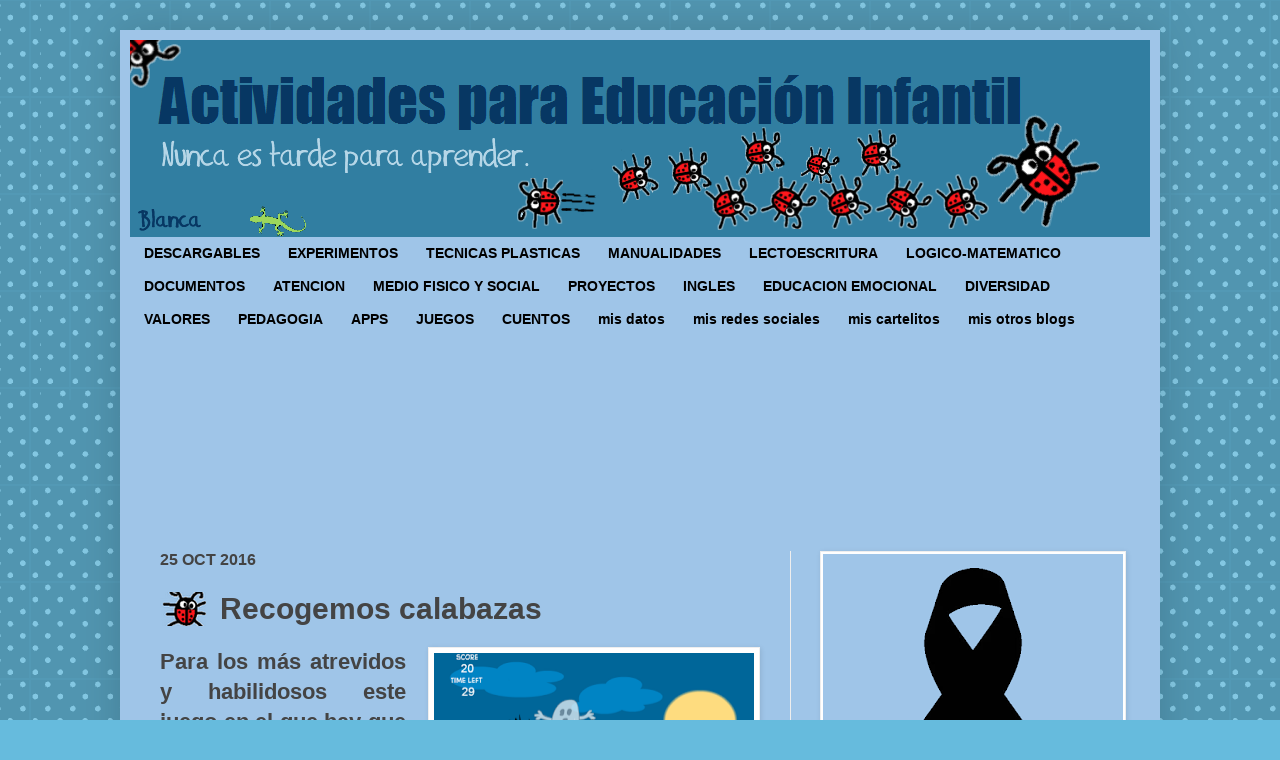

--- FILE ---
content_type: text/html; charset=UTF-8
request_url: https://www.actividadeseducainfantil.com/b/stats?style=BLACK_TRANSPARENT&timeRange=ALL_TIME&token=APq4FmCQ6HUKuormbgweR40zhWBNMocuXM6EKoEYerdUvOhOGqoNrbvdp14ySQRl-RsQz1vFN3gZ-u-0sDlsz4kwiMAOD-8JOA
body_size: 49
content:
{"total":26498211,"sparklineOptions":{"backgroundColor":{"fillOpacity":0.1,"fill":"#000000"},"series":[{"areaOpacity":0.3,"color":"#202020"}]},"sparklineData":[[0,22],[1,29],[2,10],[3,14],[4,16],[5,21],[6,20],[7,18],[8,16],[9,11],[10,100],[11,19],[12,93],[13,78],[14,40],[15,30],[16,35],[17,76],[18,66],[19,35],[20,39],[21,37],[22,34],[23,36],[24,33],[25,20],[26,30],[27,45],[28,49],[29,5]],"nextTickMs":30000}